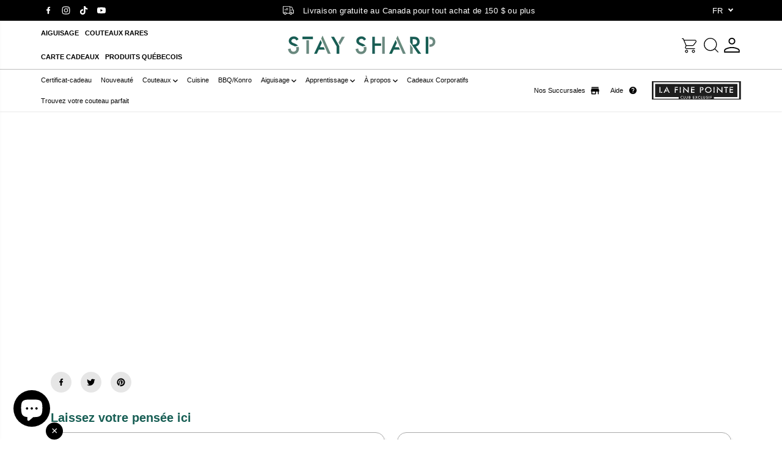

--- FILE ---
content_type: text/css
request_url: https://staysharpmtl.com/cdn/shop/t/56/assets/header.min.css?v=37241999174246200031763541405
body_size: 8804
content:
.announcement-bar-section {
  z-index: 6;
  position: relative;
}

.announcement-bar-section .container.height-fixed {
  height: var(--announce-height);
}

.announcement-bar-background,
.announcement-bar-background video {
  position: absolute;
  width: 100%;
  height: 100%;
  left: 0;
  right: 0;
  z-index: -1;
}

.announcement-bar-background video {
  object-fit: cover;
}

.announcement-bar-background img {
  position: absolute;
  width: 100%;
  height: 100%;
  left: 0;
  right: 0;
  object-fit: cover;
}

.announcement-bar-background:after {
  position: absolute;
  content: "";
  width: 100%;
  height: 100%;
  left: 0;
  top: 0;
  background: var(--announcement-overlay-bg);
  opacity: var(--announcement-overlay-opacity);
}

.announcement-bar {
  position: relative;
  display: flex;
  align-items: center;
  justify-content: center;
  overflow: hidden;
  padding: 3px 10px;
  width: 100%;
}

.close-icon-true .announcement-bar {
  justify-content: flex-start;
}

.announcement-bar-wrapper {
  width: 100%;
}

.close-icon-true.announcement-bar-main-wrapper {
  padding-right: 0;
  position: relative;
  align-items: center;
}

.announcement-bar-wrapper:not(.flickity-enabled) {
  display: flex;
  align-items: center;
  overflow: hidden;
  width: 100%;
}

.announcement-bar:hover .announcement-bar__message-marquee {
  animation-play-state: paused;
}

.announcement-bar-wrapper .flickity-slider {
  display: flex;
  align-items: center;
}

.announcement-bar__message {
  padding: 3px 5px;
  width: 100%;
  max-width: 100%;
  flex: 0 0 100%;
  display: flex;
  flex-wrap: wrap;
  align-items: center;
  justify-content: center;
  text-align: center;
}

.announcement_icon {
  font-size: 18px;
  margin-right: 5px;
  display: flex;
  align-items: center;
  justify-content: center;
}

.announcement-bar__message p {
  margin: 0 10px;
  font-size: 14px;
  letter-spacing: 0.4px;
  line-height: 1.2;
}

.announcement-bar__message p,
.announcement-bar__message span {
  padding: 3px 0;
}

.announcement-bar__message ul {
  display: flex;
  align-items: center;
  justify-content: center;
  min-width: 125px;
  padding-top: 2px;
}

.announcement-bar__message ul li {
  display: flex;
  align-items: center;
}

.announcement-bar__message ul li span {
  padding: 3px 2px;
  margin: 0;
  min-width: 30px;
  text-align: center;
  font-size: 14px;
  font-weight: bold;
  line-height: 1.28;
}

.announcement-bar__message ul li span#dayHours {
  background: 0 0;
}

.announcement-bar .announce-btn {
  padding: 2px 8px;
  font-size: 11px;
  display: inline-block;
  letter-spacing: 0;
  border: 1px solid;
  margin: 3px 0;
}

div#countdown {
  display: inline-block;
}

.announcement-bar-main-wrapper .announce_close {
  cursor: pointer;
  position: absolute;
  right: -40px;
  width: 34px;
  height: 34px;
  border-radius: 100%;
  display: flex;
  align-items: center;
  justify-content: center;
}

.announcement-bar-main-wrapper .country-dropdown-item {
  min-height: 34px;
}

.announcement_icon svg {
  fill: currentColor;
  width: 18px;
  height: auto;
}

.announcement-bar-main-wrapper .announce_close svg {
  fill: currentColor;
  width: 12px;
}

.announcement-bar .flickity-prev-next-button {
  width: 34px;
  height: 34px;
  background: transparent;
  border: 0 !important;
}

.announcement-bar .flickity-prev-next-button .flickity-button-icon {
  width: 40% !important;
  height: 40% !important;
  fill: #fff;
}

.announcement-bar-wrapper.marque-enabled .announcement-bar__message-marquee {
  animation: text-marque var(--animation-speed, 3s) linear infinite;
  display: flex;
  flex: 1 1 auto;
  width: max-content;
}

.announcement-bar-wrapper.marque-enabled.ltr
  .announcement-bar__message-marquee {
  animation-direction: reverse;
}

.announcement-bar-wrapper.marque-enabled .announcement-bar__message {
  max-width: fit-content;
  flex: 1 1 auto;
  flex-wrap: nowrap;
  white-space: nowrap;
  padding: 5px 10px;
}

.localization-dropdown {
  display: flex;
  align-items: center;
  height: 100%;
}

.announcement-bar-main-wrapper
  .country-select-box
  .lang-dropdown
  .country-dropdown-item {
  padding-left: 0;
}

.shopify-section-main-header ~ .announcement-bar-section {
  z-index: 3 !important;
}

.announcement-bar .localization-dropdown {
  position: absolute;
  transform: translateY(-50%);
  top: 50%;
  left: 10px;
}

.localization-dropdown select {
  font-size: 12px;
  min-width: auto;
  max-width: 150px;
}

.announcement-bar-main-wrapper .social-links ul {
  flex-wrap: nowrap;
}

.announcement-bar-main-wrapper .social-links ul li a {
  width: 24px;
  height: 24px;
}

.announcement-bar-main-wrapper .social-links ul li svg {
  width: 55%;
  height: 55%;
}

.announcement-bar-main-wrapper .social-links ul li {
  margin: 0 5px 0 0;
}

@keyframes text-marque {
  0% {
    transform: translate(0);
    visibility: visible;
  }
  100% {
    transform: translate(-100%);
  }
}

header {
  width: 100%;
}

.sticky-header-hidden,
.sticky-header-hidden-parent {
  transform: translateY(calc(-100% - 0.1rem));
  overflow: hidden;
}

.hamburder-opened .sticky-header-hidden {
  overflow: visible !important;
  transform: none !important;
}

.top-header {
  position: relative;
  animation-duration: 1s;
  animation-fill-mode: both;
}

.top-header.shadow-true {
  box-shadow: 0 2px 2px #0000000d;
}

.header__heading-link {
  display: inherit;
  align-items: center;
  padding: 20px 0;
  line-height: initial;
  width: auto;
  max-width: 250px;
  position: relative;
}

.header__heading-link img {
  max-width: 250px;
  height: auto;
  margin: 0 auto;
  background-color: transparent;
  image-rendering: -webkit-optimize-contrast;
}

.navbar {
  position: static;
  display: -ms-flexbox;
  display: flex;
  flex-wrap: nowrap;
  align-items: center;
  justify-content: space-between;
  padding: 0;
  margin: 0;
}

.header_1 .navbar {
  min-height: 50px;
}

.navbar-nav {
  display: flex;
  flex-wrap: wrap;
  width: 100%;
  max-width: 80%;
  justify-content: center;
  line-height: initial;
}

.navbar-nav.trust-badge-enabled {
  max-width: 60%;
}

.nav-item .nav-link {
  position: relative;
  display: inline-block;
  padding: 20px 13px;
  font-size: 15px;
  line-height: 32px;
  cursor: pointer;
  background-color: transparent;
  font-family: var(--navigationFontFamily);
  font-style: var(--navigationFontStyle);
  font-weight: var(--navigationFontWeight);
  margin: 0 5px;
}

.dropdown-menu-item {
  display: inline-flex;
  align-items: center;
}

.dropdown-menu-item svg {
  width: 8px;
  vertical-align: middle;
}

.header__icons {
  display: flex;
  align-items: center;
}

.header__icons > div {
  margin-left: 4px;
}
.header__icons.icon-border > div {
  margin-left: 12px;
}
.header__icons.icon-small svg {
  width: 18px;
  height: 18px;
}

.header__icons svg {
  width: 22px;
  height: 22px;
  cursor: pointer;
  fill: none;
}

.header__icons.icon-large svg {
  width: 35px;
  height: 30px;
}
.header__icons.icon-border svg {
  width: 18px;
  height: 18px;
}

.header__icons.normal-icon svg,
.wrapper-top-cart.cart-fixed.normal-icon svg {
  stroke: currentColor;
  stroke-width: 1.2px;
}

.header__icons.bold-icon svg,
.wrapper-top-cart.cart-fixed.bold-icon svg {
  stroke: currentColor;
  stroke-width: 1.6px;
}

.header__icons .header-img {
  max-width: 150px;
  min-width: 50px;
  height: 50px;
  overflow: hidden;
}

.header__icons .header-img a {
  width: 100%;
  height: 100%;
  display: block;
}

.header__icons .header-img img {
  width: 100%;
  height: 100%;
  object-fit: contain;
  object-position: center;
}

.header__icons.icon-small .wrapper-top-cart .cartCount {
  min-width: 12px;
  height: 12px;
}

.wrapper-top-cart .cartCount {
  min-width: 18px;
  height: 18px;
  background: var(--cartDotColor);
  position: absolute;
  right: 3px;
  top: 2px;
  font-size: 9px;
  text-align: center;
  line-height: 14px;
  border-radius: 100%;
  border: 2px solid #fff;
  color: var(--colorTextBody);
  animation: 1.6s infinite pulse;
  padding: 0 2px;
}

.navigation__header.has-normal-catalog .nav-item .nav-link {
  height: 100%;
  display: flex;
  align-items: center;
  padding-right: 0;
  margin-right: 26px;
  font-weight: bold;
}

.navigation__header.has-normal-catalog .nav-item .nav-link svg {
  margin-left: 4px;
}

.navigation__header.has-normal-catalog .nav-item .yv-dropdown-detail {
  height: 100%;
}

.navigation__header.has-normal-catalog .nav-link:before {
  content: "";
  position: absolute;
  bottom: 0;
  left: 0;
  right: 0;
  width: 0;
  height: 3px;
  transition: width 0.4s ease;
}

.navigation__header.has-normal-catalog .nav-link:hover:before {
  width: 100%;
}

@keyframes pulse {
  0% {
    box-shadow: 0 0 0 0 var(--cartDotColorLight);
  }
  70% {
    box-shadow: 0 0 0 7px var(--cartDotColorNull);
  }
  100% {
    box-shadow: 0 0 0 0 var(--cartDotColorNull);
  }
}

.wrapper-top-cart .cart-icon {
  position: relative;
}

.header__icons.icon-small .customer-links a.acc-links,
.header__icons.icon-small .wrapper-top-cart a,
.header__icons.icon-small .search-form {
  width: 30px;
  height: 30px;
}

.customer-links a.acc-links,
.search-form,
.wrapper-top-cart a {
  display: flex;
  align-items: center;
  width: 36px;
  height: 36px;
  justify-content: center;
}
.header__icons.icon-border .customer-links a.acc-links,
.header__icons.icon-border .wrapper-top-cart a,
.header__icons.icon-border .search-form {
  border: 1px solid;
  border-radius: 100%;
}
.header__icons.icon-large .customer-links a.acc-links,
.header__icons.icon-large .wrapper-top-cart a,
.header__icons.icon-large .search-form {
  width: 30px;
  height: 30px;
}

.header_2 .header-right {
  position: absolute;
  right: 0;
}

.navigation__header {
  display: flex;
  align-items: center;
  width: 100%;
  position: relative;
  padding: 10px 0;
  min-height: 50px;
}

.header_2 .navbar-nav,
.header_4 .navbar-nav {
  max-width: 100%;
  justify-content: flex-start;
}

.navigation__header.has-normal-catalog .navbar-nav {
  height: 100%;
}

.header_2 .nav__header,
.header_4 .nav__header {
  background: var(--primaryColorBody);
}
.header_1 .navbar-nav.menu-left {
  justify-content: flex-start;
  padding-left: 20px;
}

.header_2 .nav-item .nav-link,
.header_4 .nav-item .nav-link {
  /* margin-right: 10px; */
  margin-left: 0;
  padding: 6px 20px 6px 0;
  font-size: 16px;
  line-height: 22px;
}

.header_2 .nav-item .nav-link,
.header_4 .nav-item .nav-link {
  color: var(--colorTextBody);
}

.header_4 .navigation__header {
  justify-content: space-between;
}

.top-header.header_3 {
  padding: 11px 0;
}

.header_3 .navbar {
  justify-content: center;
  position: relative;
  min-height: 50px;
}

.header_3 .form-inline {
  position: absolute;
  right: 0;
  top: 50%;
  transform: translateY(-50%);
}

.header_4 .header__heading-link {
  margin-right: 10px;
}

.header_4 .form-inline {
  margin-left: 10px;
}

.navbar-toggler {
  background: 0 0;
  position: absolute;
  display: flex;
  height: 100%;
  align-items: center;
  justify-content: flex-start;
  left: 0;
  top: 0;
  cursor: pointer;
  width: 24px;
}

.nav__btn.bold-icon {
  height: 20px;
}

.navbar-toggler span.navbar-toggler-icon,
.navbar-toggler span.navbar-toggler-icon:after,
.navbar-toggler span.navbar-toggler-icon:before {
  width: 24px;
  height: 2px;
}

.thin-icon .navbar-toggler span.navbar-toggler-icon,
.thin-icon .navbar-toggler span.navbar-toggler-icon:after,
.thin-icon .navbar-toggler span.navbar-toggler-icon:before {
  height: 1px;
}

.normal-icon .navbar-toggler span.navbar-toggler-icon,
.normal-icon .navbar-toggler span.navbar-toggler-icon:after,
.normal-icon .navbar-toggler span.navbar-toggler-icon:before {
  height: 2px;
}

.bold-icon .navbar-toggler span.navbar-toggler-icon,
.bold-icon .navbar-toggler span.navbar-toggler-icon:after,
.bold-icon .navbar-toggler span.navbar-toggler-icon:before {
  height: 3px;
}

.navbar-toggler span.navbar-toggler-icon {
  position: relative;
  transition: all 0s 0.1s, width 150ms linear;
  display: block;
  width: 18px;
}

.navbar-toggler span.navbar-toggler-icon:after,
.navbar-toggler span.navbar-toggler-icon:before {
  content: "";
  position: absolute;
  bottom: 7px;
  left: 0;
  transition: bottom 0.3s 0.1s cubic-bezier(0.23, 1, 0.32, 1),
    transform 0.3s cubic-bezier(0.23, 1, 0.32, 1), width 150ms linear,
    background 150ms linear;
}

.navbar-toggler span.navbar-toggler-icon:after {
  top: 7px;
  bottom: auto;
}

.nav-open {
  overflow: hidden;
}

.nav-open::after {
  position: fixed;
  content: "";
  background: #00000057;
  width: 100%;
  height: 100%;
  left: 0;
  bottom: 0;
  z-index: 2;
  pointer-events: none;
}

#headerSection .yv-dropdown-menus,
#headerSection .yv-listing-megamenus {
  background-color: var(--primaryColorBody);
}

.yv-dropdown-item-link,
.yv-megamenu-item-link,
.yv-megamenu-product-detail a,
.menu-category-title,
.yv-listing-megamenu-title,
.product-menu-item {
  color: var(--colorTextBody) !important;
}

.yv-megamenu-product-detail a:hover,
.yv-megamenu-item-link:hover,
.yv-listing-megamenu-title:hover {
  color: var(--theme-color) !important;
}

/* transparent header start */
.shopify-section-main-header header {
  width: 100%;
  z-index: 3;
  transition: 0.8s ease;
}

.shopify-section-main-header header[header-transparent="true"] {
  position: absolute;
}
.Yuva-logo.transparent-logo {
  position: absolute;
  top: 0;
  left: 0;
  width: 100%;
  height: 100%;
  object-fit: contain;
  object-position: left;
  opacity: 0;
}
body:not(.sticky-header, .header2)
  .shopify-section-main-header
  header[header-transparent="true"]:not(:hover) {
  background: var(--header-transparent-bg);
}
body:not(.sticky-header, .header2)
  .shopify-section-main-header
  header[header-transparent="true"]:not(:hover)
  .Yuva-logo {
  opacity: 0;
}
body:not(.sticky-header, .header2)
  .shopify-section-main-header
  header[header-transparent="true"]:not(:hover)
  .Yuva-logo.transparent-logo {
  opacity: 1;
}
body:not(.sticky-header, .header2)
  .shopify-section-main-header
  header[header-transparent="true"]:not(:hover)
  .top-header {
  box-shadow: none;
}

.transparent-header-true + .announcement-bar-section {
  position: absolute;
  top: var(--header-height);
  width: 100%;
  z-index: 3;
}

/* transparent header end */
.side-menu {
  width: 100%;
  max-width: 400px;
  position: fixed;
  top: var(--announcement-height, 0px);
  left: 0;
  z-index: 99999;
  height: calc(100% - var(--announcement-height, 0px));
  transition: all 0.5s ease;
  overflow: hidden;
  transform: translateX(-101%);
  box-shadow: 0px 0px 6px 0px rgba(0, 0, 0, 0.25);
  display: grid;
  grid-template-columns: 1fr;
  grid-template-rows: auto 1fr;
}

#mobileMenu:target,
.nav-open .side-menu {
  transform: translateX(0);
}

.side-menu .inner-side {
  padding: 0 30px 20px;
  height: 100%;
  overflow-y: auto;
  display: grid;
  grid-template-columns: 1fr;
  grid-template-rows: 1fr auto;
}

.inner-side-first-item {
  height: 100%;
  padding-right: 10px;
}

.side-menu-header {
  position: sticky;
  top: 0;
  padding: 10px 10px 10px;
  z-index: 1;
  display: flex;
  justify-content: flex-end;
}

.side-menu .close-btn {
  align-content: center;
  display: flex;
  align-items: center;
  font-size: 16px;
  background: 0 0;
}

.side-menu .close-btn svg {
  fill: currentcolor;
  width: 14px;
  margin-right: 8px;
}

.side-menu .inner-side .navbar-nav {
  display: flex;
  padding-top: 0;
  padding-bottom: 40px;
  max-width: 100%;
}

.side-menu .inner-side .navbar-nav > .nav-item {
  width: 100%;
  border-bottom: 1px solid var(--mobile-menu-border);
}

.inner.child,
.inner.grandchild {
  display: none;
}

.inner.grandchild.show {
  padding: 0;
}

.side-menu .inner-side ul li .list-menu__item,
.side-menu .inner-side ul li .toggle-level,
.side-menu .social-links ul li a {
  font-size: 18px;
  line-height: 1.3;
  display: block;
  position: relative;
  padding: 18px 0;
  margin: 0;
  text-align: left;
  width: 100%;
  padding-right: 25px;
  font-family: var(--navigationFontFamily);
  font-style: var(--navigationFontStyle);
  font-weight: var(--navigationFontWeight);
  color: #fff;
}

.side-menu .inner-side ul li.dropdown > .list-menu__item::after,
.side-menu .inner-side ul li.dropdown > .list-menu__item::before {
  transition: 0.5s ease all;
  content: "";
  position: absolute;
  top: calc(50% - 1px);
  right: 0;
  width: 13px;
  height: 1px;
  background-color: currentColor;
  transition-property: transform;
}

.side-menu .inner-side ul li.dropdown > .list-menu__item::before,
.side-menu .inner-side ul li.dropdown > .toggle-level::before {
  transform: rotate(-90deg);
}

.side-menu .inner-side ul li.dropdown > .toggle-level::after,
.side-menu .inner-side ul li.dropdown > .toggle-level::before {
  transition: 0.5s ease all;
  content: "";
  position: absolute;
  top: calc(50% - 1px);
  right: 0;
  width: 11px;
  height: 1px;
  background-color: currentColor;
  transition-property: transform;
}

.side-menu .inner-side ul li.dropdown .open-menu-drop::before {
  transform: rotate(90deg);
  opacity: 0;
}

.side-menu .inner-side ul li.dropdown .open-menu-drop::after {
  transform: rotate(180deg);
}

.side-menu .nav-item.dropdown .inner .back-btn {
  background: 0 0;
  z-index: 99;
  align-content: center;
  align-items: center;
  display: flex;
  font-size: 14px;
  font-family: var(--font-family);
}

.side-menu .nav-item.dropdown .inner .back-btn svg {
  margin-right: 10px;
  width: 15px;
  fill: currentColor;
}

.inner.child {
  margin: 0 0 20px;
}

.side-menu .nav-item.dropdown .inner.child {
  padding-left: 15px;
}

.side-menu .nav-item.dropdown .inner.child li .toggle-level,
.side-menu .nav-item.dropdown .inner.child li a:not(.yv-megamenu-collection) {
  font-size: 15px;
  padding: 13px 0;
  padding-right: 20px;
}

.inner.grandchild {
  margin: 0 0 25px;
}

.side-menu .nav-item.dropdown .inner.grandchild {
  padding-left: 15px;
}

.side-menu .nav-item.dropdown .inner.grandchild ul {
  border-left: 1px solid var(--mobile-menu-border);
  padding-left: 20px;
}

.side-menu .nav-item.dropdown .inner.grandchild li {
  margin-top: 20px;
}

.side-menu .nav-item.dropdown .inner.grandchild li:first-child {
  margin-top: 15px;
}

.side-menu .nav-item.dropdown .inner.grandchild li a {
  font-size: 14px !important;
  padding: 0 !important;
  margin: 0;
  display: block;
  text-transform: capitalize;
}

.side-menu .yv-megamenu-collection {
  margin-top: 15px;
}

.side-menu .yv-megamenu-collection-detail {
  background: linear-gradient(0deg, rgb(0 0 0 / 68%) 0, rgba(0, 0, 0, 0) 100%);
}

.inner-child-menu .category_title {
  padding-top: 30px;
  margin-bottom: 30px;
}

.inner-child-menu .category_title h2 {
  position: relative;
  display: inline-block;
  text-transform: capitalize;
}

.side-menu .inner-side ul li a.link {
  font-size: 14px;
  color: #fff;
  border-bottom: 1px solid;
  text-decoration: none;
  display: inline-block;
}

.side-menu .social-links {
  margin: 10px 0 15px;
}

.side-menu .social-links ul {
  justify-content: flex-start;
  margin-left: -10px;
}

.side-menu .social-links ul li {
  margin: 0;
  display: inline-block;
}

.side-menu .social-links ul li a {
  padding: 0;
  line-height: initial;
  color: rgba(255, 255, 255, 0.3);
  width: 44px;
  height: 44px;
  display: flex;
  text-align: center;
}

.lower-nav {
  line-height: 1;
  width: 100%;
  text-align: left;
}

.menu-login-btn {
  margin-bottom: 20px;
}

.drawer-login-btn {
  display: inline-block;
  color: rgba(255, 255, 255, 0.5);
  text-decoration: underline;
}

.hamburger-content {
  position: absolute;
  left: 0;
  z-index: 2;
}

.hamburger {
  width: 45px;
  height: 45px;
  display: flex;
  position: relative;
  cursor: pointer;
  z-index: 110;
  border-radius: 50%;
  background-color: transparent;
  pointer-events: auto;
  margin-left: -8px;
}

.hamburger.opened::after {
  background: transparent;
}

.hamburger::before {
  content: "";
  width: 100%;
  height: 100%;
  left: 0;
  top: 0;
  position: absolute;
  border: 2px solid transparent;
  border-radius: 100%;
}

.hamburger.opened::before {
  animation: circle-creation 0.6s forwards;
}

@keyframes circle-creation {
  0% {
    border-color: transparent;
    transform: rotate(0deg);
  }
  25% {
    border-color: transparent var(--hamburgerText) transparent transparent;
    transform: rotate(-35deg);
  }
  50% {
    border-color: transparent var(--hamburgerText) var(--hamburgerText)
      transparent;
  }
  75% {
    border-color: transparent var(--hamburgerText) var(--hamburgerText)
      var(--hamburgerText);
  }
  100% {
    border-color: var(--hamburgerText);
    transform: rotate(-300deg);
  }
}

.hamburger-line {
  width: 24px;
  height: 2px;
  overflow: hidden;
  position: absolute;
  left: calc(50% - 12px);
  z-index: 10;
  transition-duration: 0.6s;
  transition-timing-function: cubic-bezier(0.19, 1, 0.22, 1);
}

.hamburger-line-1 {
  top: 15px;
}

.hamburger-line-2 {
  top: 22px;
  width: 18px;
}

.hamburger-line-3 {
  top: 29px;
}

.thin-icon .hamburger-line {
  height: 1px;
}

.normal-icon .hamburger-line {
  height: 2px;
}

.bold-icon .hamburger-line {
  height: 3px;
}

.hamburger.opened .hamburger-line,
html.no-js #sidemenu:target noscript .hamburger .hamburger-line {
  background-color: var(--hamburgerText);
}

.hamburger.opened .hamburger-line-1,
html.no-js #sidemenu:target noscript .hamburger .hamburger-line-1 {
  transform: translateY(6px) rotate(45deg);
}

.hamburger.opened .hamburger-line-2,
html.no-js #sidemenu:target noscript .hamburger .hamburger-line-2 {
  opacity: 0;
  transform: translateX(100%);
}

.hamburger.opened .hamburger-line-3,
html.no-js #sidemenu:target noscript .hamburger .hamburger-line-3 {
  transform: translateY(-8px) rotate(-45deg);
}

@-webkit-keyframes humburgerpulse {
  0% {
    opacity: 1;
    transform: scale(1);
  }
  80% {
    transform: scale(1.6);
  }
  100% {
    opacity: 0;
    transform: scale(1.6);
  }
}

@keyframes humburgerpulse {
  0% {
    opacity: 1;
    transform: scale(1);
  }
  80% {
    transform: scale(1.6);
  }
  100% {
    opacity: 0;
    transform: scale(1.6);
  }
}

.hamburger-menu {
  width: 100vw;
  max-height: 100vh;
  position: fixed;
  top: 0;
  left: 0;
  overflow-y: auto;
  z-index: 99;
  text-align: center;
  pointer-events: none;
  display: none;
}

.hamburder-opened .hamburger-menu {
  pointer-events: auto;
  display: block;
}

.hamburger-menu-outer {
  display: flex;
  flex-direction: column;
  /* justify-content: center; */
  align-items: center;
  width: 100%;
  max-width: 750px;
  padding: 10% 0 50px;
  min-height: 100vh;
  margin: 0 auto;
}

.inner-hamburder-wrapper,
.sub-inner-hamburder-wrapper {
  position: fixed;
  transition: opacity 0.8s ease, transform 0.8s ease;
  opacity: 0;
  visibility: hidden;
  pointer-events: none;
  width: 100%;
  background-color: var(--hamburgerBackground);
  z-index: 1;
  top: 0;
  max-height: 100vh;
  left: 0;
  overflow-y: auto;
  overflow-x: hidden;
  z-index: 99;
  text-align: center;
}

.inner-hamburger-outer,
.sub-inner-hamburger-outer {
  display: flex;
  flex-direction: column;
  align-items: center;
  width: 100%;
  max-width: 800px;
  padding: 10% 0 50px;
  min-height: 100vh;
  margin: 0 auto;
}

.hamburger-menu-item {
  color: var(--hamburgerText);
  font-size: 60px;
  line-height: 1.3;
  letter-spacing: 2px;
  opacity: 0;
  display: block;
  font-family: var(--navigationFontFamily);
  font-style: var(--navigationFontStyle);
  font-weight: var(--navigationFontWeight);
  transition: transform 0.3s, opacity 0.3s;
  transition-timing-function: ease-in;
  position: relative;
  cursor: pointer;
  pointer-events: none;
}

.hamburger-menu-item .item {
  display: block;
  padding: 2px 12px;
  margin: 10px 0;
  position: relative;
  color: inherit;
}

.hamburger-menu-item .item:before {
  content: " ";
  display: block;
  position: absolute;
  top: 0;
  right: 0;
  bottom: 0;
  left: 0;
  inset: 0;
  background-color: var(--hamburgerTextHover);
  opacity: 0.15;
  z-index: -1;
  transition: transform 0.3s ease;
}

.hamburger-menu-item .item:before {
  transform: scaleX(0);
  transform-origin: bottom right;
}

.dropdown-hamburger-menu-item .inner-hamburder-wrapper,
.dropdown-hamburger-menu-item.inner-item .sub-inner-hamburger-wrapper {
  transition: transform 0.5s, opacity 0.5s, ease;
}

.dropdown-hamburger-menu-item.active .inner-hamburder-wrapper,
.dropdown-hamburger-menu-item.inner-item.active .sub-inner-hamburder-wrapper {
  opacity: 1;
  visibility: visible;
  pointer-events: auto;
  transition: opacity 0.5s ease, transform 0.5s ease;
}

.hamburger-menu-item.opened {
  opacity: 1;
  pointer-events: auto;
  transition-timing-function: ease;
}

.dropdown-hamburger-menu-item-title {
  color: inherit;
}

.inner-hamburder-wrapper .hamburger-menu-item,
.sub-inner-hamburder-wrapper .hamburger-menu-item {
  text-transform: capitalize;
}

.hamburger-dropdown-icon {
  position: absolute;
  right: -20px;
  opacity: 0;
  display: flex;
  align-items: center;
  justify-content: center;
  height: 100%;
  top: 0;
  color: var(--hamburgerText);
  animation: move 2s infinite;
}

.inner-hamburger-outer .hamburger-menu-item.opened {
  transform: unset;
}

.hamburger-menu-item.inner-item {
  font-size: 36px;
}

.hamburger-menu-item.sub-inner-item {
  font-size: 24px;
}

.shape-overlays {
  width: 100vw;
  height: 100vh;
  pointer-events: none;
  position: fixed;
  top: 0;
  left: 0;
}

.shape-overlays.is-opened {
  pointer-events: auto;
}

.shape-overlays-path:nth-of-type(1) {
  fill: var(--hamburgerBackground3);
}

.shape-overlays-path:nth-of-type(2) {
  fill: var(--hamburgerBackground2);
}

.shape-overlays-path:nth-of-type(3) {
  fill: var(--hamburgerBackground);
}

.hamburder-opened {
  overflow: hidden;
}

.hamburder-opened .header_3 .header__heading-link {
  z-index: 1;
}

.back-to-menu {
  position: relative;
  margin-bottom: 40px;
  color: var(--hamburgerText);
  font-family: var(--navigationFontFamily);
  font-style: var(--navigationFontStyle);
  font-weight: var(--navigationFontWeight);
  font-size: 45px;
}

.back-to-menu span {
  display: flex;
  width: 38px;
  height: 38px;
  border-radius: 100%;
  background-color: rgb(255 255 255 / 10%);
  align-items: center;
  justify-content: center;
  padding: 11px;
  position: absolute;
  left: -70px;
  top: 8px;
  margin-right: 5px;
  color: inherit;
}

.back-to-menu svg {
  width: 20px;
  vertical-align: middle;
  fill: currentcolor;
}

html.no-js #sidemenu:target {
  display: block;
  pointer-events: auto;
  background: var(--hamburgerBackground);
}

html.no-js #sidemenu:target .hamburger-menu-item {
  opacity: 1;
  pointer-events: auto;
}

html.no-js .inner-hamburder-wrapper,
html.no-js .sub-inner-hamburder-wrapper {
  position: unset;
  width: 100%;
  top: 100%;
  left: 0;
  opacity: 1;
  visibility: visible;
  max-height: 0;
  overflow-y: hidden;
  transition: 0.5s ease all;
}

html.no-js
  .dropdown-hamburger-menu-item.inner-item:hover
  > .sub-inner-hamburder-wrapper,
html.no-js .dropdown-hamburger-menu-item:hover > .inner-hamburder-wrapper {
  max-height: 1200px;
  pointer-events: auto;
  overflow-y: auto;
  transition: 2s ease all;
}

html.no-js .inner-hamburger-outer,
html.no-js .sub-inner-hamburger-outer {
  display: block;
  min-height: auto;
  padding: 0;
}

html.no-js .back-to-menu {
  display: none;
}

html.no-js .hamburger {
  z-index: 0;
}

html.no-js #sidemenu:target .hamburger {
  position: fixed;
  top: 30px;
  left: 30px;
}

.back-to-menu:focus-visible,
.dropdown-hamburger-menu-item-title:focus-visible,
.hamburger-menu-item:focus-visible,
.hamburger.opened:focus-visible {
  outline-color: #fff;
}

.back-to-menu:focus-visible,
.dropdown-hamburger-menu-item-title:focus-visible,
.hamburger-menu-item:focus-visible,
.hamburger.opened:focus-visible,
noscript .hamburger:focus-visible {
  outline-color: #fff;
}

.dropdown-hamburger-menu-item-title:focus .hamburger-dropdown-icon,
.dropdown-hamburger-menu-item-title:focus-visible .hamburger-dropdown-icon {
  opacity: 1;
}

html.no-js
  .hamburger-menu-item
  .dropdown-hamburger-menu-item-title
  .hamburger-dropdown-icon {
  opacity: 1 !important;
}

html.no-js .inner-hamburger-outer .hamburger-dropdown-icon,
html.no-js .sub-inner-hamburger-outer .hamburger-dropdown-icon {
  right: 0;
  animation: unset;
}

html.no-js .inner-hamburger-outer .hamburger-menu-item .item,
html.no-js .sub-inner-hamburger-outer .hamburger-menu-item .item {
  padding: 2px 30px;
}

.yv-listing-megamenu {
  position: absolute;
  top: 72px;
  bottom: 0;
  left: 0;
  right: 0;
  background-color: #0000004d;
  z-index: 0;
  width: 100%;
  height: 100vh;
  visibility: hidden;
  opacity: 0;
  transform: translateY(30px);
  pointer-events: none;
  transition: 0.3s ease all;
}

.dropdown-menu-list.open .yv-listing-megamenu {
  visibility: visible;
  opacity: 1;
  transform: translateY(0);
  transition: 0.3s ease all;
}

.yv-listing-megamenu-outer {
  position: absolute;
  left: 50%;
  transform: translate(-50%);
  max-width: 100%;
  width: 100%;
  pointer-events: auto;
  border-top: 1px solid #eee;
}

.yv-listing-megamenus {
  display: grid;
  grid-gap: 2px;
  grid-template-columns: repeat(auto-fit, minmax(19%, 1fr));
  background-color: #fff;
}

.yv-listing-megamenu-item {
  margin: 0 0 20px;
  display: inline-block;
  padding: 0 30px 0 40px;
  width: 100%;
}

.yv-listing-megamenu-title {
  padding: 0 0 18px;
  font-size: var(--mediumText);
  display: block;
  word-break: break-word;
  font-family: var(--navigationFontFamily);
  font-style: var(--navigationFontStyle);
  font-weight: var(--bold);
  text-transform: var(--navigationTextTransform);
}

.yv-megamenu-item-link {
  display: block;
  margin-bottom: 10px;
  word-break: break-word;
  font-size: 13px;
}

.yv-megamenu-item-link:hover {
  text-decoration: underline;
}

.yv-listing-megamenu-container {
  padding: 40px 0;
}

.yv-listing-megamenu-container:nth-child(even) {
  background-color: var(--primaryAlternateBg);
}

.yv-dropdown-menus {
  position: absolute;
  background-color: #fff;
  visibility: hidden;
  opacity: 0;
  pointer-events: none;
  transform: translateY(30px);
  transition: all 0.3s ease-in-out;
  box-shadow: 0 1px 2px #9f9f9f;
  max-height: 70vh;
  padding: 20px;
}
.nav-item-mega-menu .yv-dropdown-menus {
  overflow: auto;
}

.yv-dropdown-detail[open] .yv-dropdown-menus {
  visibility: visible;
  opacity: 1;
  z-index: 2;
  transform: translateY(0);
  pointer-events: auto;
  transition: all 0.3s ease-in-out;
}

.dropdown-inner-menu-item {
  padding: 10px 0;
}

.yv-dropdown-item-link {
  display: block;
  margin-bottom: 12px;
}

.yv-dropdown-item-link:hover {
  color: var(--theme-color);
  text-decoration: underline;
}

.fullwidth-megamenus .yv-dropdown-menus {
  left: 0;
  width: 100%;
  padding: 0;
}

.menu-category-title {
  padding-bottom: 18px;
  display: inline-block;
  font-size: var(--text);
  font-family: var(--navigationFontFamily);
  font-style: var(--navigationFontStyle);
  font-weight: var(--bold);
}

.fullwidth-megamenus .yv-dropdown-item-link {
  color: #757575;
}

.fullwidth-megamenus .dropdown-inner-menu-item {
  padding: 40px 0 60px;
  min-width: auto;
}

.fullwidth-megamenus.megamenus-collections .dropdown-inner-menu-item {
  padding: 40px 15px 10px;
}

.fullwidth-megamenus.megamenus-collections
  .dropdown-inner-menu-item.product-menu-item {
  padding-left: 0;
  padding-right: 0;
}

.yv-megamenu-product-box {
  display: flex;
  align-items: center;
  margin-top: 20px;
  padding-right: 10px;
}

.yv-megamenu-product-img {
  min-width: 80px;
  max-width: 80px;
  background-color: var(--colorImageBg);
  border-radius: var(--layoutRadius);
  overflow: hidden;
  margin-right: 20px;
}

.yv-megamenu-product-img img {
  width: 100%;
  height: 100%;
}

.yv-megamenu-collection {
  display: block;
  position: relative;
  width: 100%;
  height: 100%;
  overflow: hidden;
  height: 450px;
  border-radius: var(--layoutRadius);
  background-color: var(--colorImageBg);
}

.yv-megamenu-collection img {
  width: 100%;
  height: 100%;
  object-fit: cover;
}

.yv-megamenu-collection-detail {
  position: absolute;
  background: linear-gradient(0deg, rgba(0, 0, 0, 1) 0, rgba(0, 0, 0, 0) 100%);
  left: 0;
  width: 100%;
  height: 100%;
  top: 0;
  padding: 20px;
  display: flex;
  flex-direction: column;
  align-items: center;
  justify-content: center;
  text-align: center;
}

.yv-megamenu-collection-title {
  color: #fff;
}

.yv-megamenu-collection-subtitle {
  color: #fff;
  margin-bottom: 8px;
}

.yv-megamenu-product-detail.yv-product-information {
  margin-top: 0;
}

@keyframes move {
  0% {
    right: -40px;
  }
  50% {
    right: -30px;
  }
  100% {
    right: -40px;
  }
}

.sidemenu-animation {
  opacity: 0;
  transform: translateY(60px);
  transition: transform 1s cubic-bezier(0.165, 0.84, 0.44, 1),
    opacity 1s cubic-bezier(0.165, 0.84, 0.44, 1);
}

.nav-open .sidemenu-animation {
  opacity: 1;
  transform: translateY(0);
}

.inner {
  visibility: hidden;
  overflow: hidden;
  backface-visibility: hidden;
  opacity: 0;
  transition: opacity 0.5s cubic-bezier(0.25, 0.46, 0.45, 0.94);
}

.is-open.inner {
  visibility: visible;
  opacity: 1;
  transition: opacity 1s cubic-bezier(0.25, 0.46, 0.45, 0.94);
}

.inner .list-unstyled {
  transform: translateY(40px);
  transition: transform 0.3s cubic-bezier(0.25, 0.46, 0.45, 0.94);
}

.inner.is-open .list-unstyled {
  transform: translateY(0px);
  transition: transform 0.5s cubic-bezier(0.25, 0.46, 0.45, 0.94);
}

.sidemenu-animation-delay-20 {
  transition: transform 1s cubic-bezier(0.165, 0.84, 0.44, 1) 1.3s,
    opacity 1s cubic-bezier(0.165, 0.84, 0.44, 1) 1.4s;
}

.sidemenu-animation-delay-19 {
  transition: transform 1s cubic-bezier(0.165, 0.84, 0.44, 1) 1.24s,
    opacity 1s cubic-bezier(0.165, 0.84, 0.44, 1) 1.34s;
}

.sidemenu-animation-delay-18 {
  transition: transform 1s cubic-bezier(0.165, 0.84, 0.44, 1) 1.18s,
    opacity 1s cubic-bezier(0.165, 0.84, 0.44, 1) 1.28s;
}

.sidemenu-animation-delay-17 {
  transition: transform 1s cubic-bezier(0.165, 0.84, 0.44, 1) 1.12s,
    opacity 1s cubic-bezier(0.165, 0.84, 0.44, 1) 1.22s;
}

.sidemenu-animation-delay-16 {
  transition: transform 1s cubic-bezier(0.165, 0.84, 0.44, 1) 1.06s,
    opacity 1s cubic-bezier(0.165, 0.84, 0.44, 1) 1.16s;
}

.sidemenu-animation-delay-15 {
  transition: transform 1s cubic-bezier(0.165, 0.84, 0.44, 1) 1s,
    opacity 1s cubic-bezier(0.165, 0.84, 0.44, 1) 1.1s;
}

.sidemenu-animation-delay-14 {
  transition: transform 1s cubic-bezier(0.165, 0.84, 0.44, 1) 0.94s,
    opacity 1s cubic-bezier(0.165, 0.84, 0.44, 1) 1.04s;
}

.sidemenu-animation-delay-13 {
  transition: transform 1s cubic-bezier(0.165, 0.84, 0.44, 1) 0.88s,
    opacity 1s cubic-bezier(0.165, 0.84, 0.44, 1) 0.98s;
}

.sidemenu-animation-delay-12 {
  transition: transform 1s cubic-bezier(0.165, 0.84, 0.44, 1) 0.82s,
    opacity 1s cubic-bezier(0.165, 0.84, 0.44, 1) 0.92s;
}

.sidemenu-animation-delay-11 {
  transition: transform 1s cubic-bezier(0.165, 0.84, 0.44, 1) 0.76s,
    opacity 1s cubic-bezier(0.165, 0.84, 0.44, 1) 0.86s;
}

.sidemenu-animation-delay-10 {
  transition: transform 1s cubic-bezier(0.165, 0.84, 0.44, 1) 0.7s,
    opacity 1s cubic-bezier(0.165, 0.84, 0.44, 1) 0.8s;
}

.sidemenu-animation-delay-9 {
  transition: transform 1s cubic-bezier(0.165, 0.84, 0.44, 1) 0.64s,
    opacity 1s cubic-bezier(0.165, 0.84, 0.44, 1) 0.74s;
}

.sidemenu-animation-delay-8 {
  transition: transform 1s cubic-bezier(0.165, 0.84, 0.44, 1) 0.58s,
    opacity 1s cubic-bezier(0.165, 0.84, 0.44, 1) 0.68s;
}

.sidemenu-animation-delay-7 {
  transition: transform 1s cubic-bezier(0.165, 0.84, 0.44, 1) 0.52s,
    opacity 1s cubic-bezier(0.165, 0.84, 0.44, 1) 0.62s;
}

.sidemenu-animation-delay-6 {
  transition: transform 1s cubic-bezier(0.165, 0.84, 0.44, 1) 0.46s,
    opacity 1s cubic-bezier(0.165, 0.84, 0.44, 1) 0.56s;
}

.sidemenu-animation-delay-5 {
  transition: transform 1s cubic-bezier(0.165, 0.84, 0.44, 1) 0.4s,
    opacity 1s cubic-bezier(0.165, 0.84, 0.44, 1) 0.5s;
}

.sidemenu-animation-delay-4 {
  transition: transform 1s cubic-bezier(0.165, 0.84, 0.44, 1) 0.34s,
    opacity 1s cubic-bezier(0.165, 0.84, 0.44, 1) 0.44s;
}

.sidemenu-animation-delay-3 {
  transition: transform 1s cubic-bezier(0.165, 0.84, 0.44, 1) 0.28s,
    opacity 1s cubic-bezier(0.165, 0.84, 0.44, 1) 0.38s;
}

.sidemenu-animation-delay-2 {
  transition: transform 1s cubic-bezier(0.165, 0.84, 0.44, 1) 0.22s,
    opacity 1s cubic-bezier(0.165, 0.84, 0.44, 1) 0.32s;
}

.sidemenu-animation-delay-1 {
  transition: transform 1s cubic-bezier(0.165, 0.84, 0.44, 1) 0.1s,
    opacity 1s cubic-bezier(0.165, 0.84, 0.44, 1) 0.2s;
}

.super_active {
  overflow: hidden;
}

.yv-megamenu-collection .image-wrapper img {
  position: absolute;
}

/* searchbar */
.header-search-group {
  display: none;
  width: 100%;
  position: relative;
}

.yv-header-searchbar-box {
  position: relative;
}

.yv-browse-category + .yv-header-searchbar-box {
  margin-left: -1px;
}

.yv-header-searchbar {
  position: relative;
  overflow: hidden;
  border-radius: var(--layoutRadius);
}

.yv-header-searchbar-icon {
  position: absolute;
  right: 0;
  top: 0;
  width: 44px;
  height: 100%;
  display: flex;
  align-items: center;
  justify-content: center;
  background: var(--search-icon-bg);
  color: var(--search-icon-color);
}

.yv-header-searchbar-icon svg {
  fill: currentColor;
}

.yv-header-searchbar-icon.cross {
  width: 36px;
  right: 76px;
  background: transparent;
}

.header-search-bar-speech.hidden + .yv-header-searchbar-icon.cross {
  right: 44px;
}

.yv-header-searchbar-icon.search__speech {
  width: 36px;
  right: 44px;
  background: transparent;
}

.yv-header-searchbar input {
  padding-right: 40px;
  min-height: 40px;
  height: 40px;
  padding-top: 10px;
  padding-bottom: 10px;
  border: 2px solid var(--header-form-border);
}

.theme-layout-sharp .header_4 .yv-header-searchbar input {
  border-radius: 5px;
}

.yv-browse-category + .yv-header-searchbar-box .yv-header-searchbar {
  border-radius: 0 var(--layoutRadius) var(--layoutRadius) 0;
}

.yv-header-searchbar input:focus {
  border-color: var(--header-form-border) !important;
}

.yv-header-searchbar-content {
  position: absolute;
  left: 0;
  top: 100%;
  width: 100%;
  padding: 20px;
  z-index: 1;
  max-height: calc(100vh - var(--header-height) - 40px);
  overflow: auto;
  border-radius: 20px;
}

.searchbar-list-head {
  margin-bottom: 10px;
}

.searchbar-content-list + .searchbar-content-list {
  padding-top: 20px;
  border-top: 1px solid var(--header-form-border);
  margin-top: 20px;
}

.yv-header-searchbar-content .searchbar-suggestion {
  padding-bottom: 20px;
  border-bottom: 1px solid var(--header-form-border);
  margin-bottom: 20px;
}

.related-query-link {
  display: inline-block;
  padding-top: 10px;
}

.searchbar-product-card,
.searchbar-article-card {
  position: relative;
  width: 100%;
  display: flex;
}

.searchbar-product-item {
  padding-top: 10px;
}

.searchbar-product-img,
.searchbar-article-img {
  min-width: 60px;
  max-width: 60px;
  position: relative;
  background-color: var(--colorImageBg);
  margin-right: 20px;
  border-radius: var(--layoutRadius);
  border: var(--productImageBorder);
  overflow: hidden;
}

.searchbar-page-item a {
  display: inline-block;
  padding-top: 10px;
}

.yv-header-searchbar-content .yv-product-title {
  margin-bottom: 4px;
}

.searchbar-article-list {
  display: grid;
  grid-template-columns: 1fr 1fr;
  grid-gap: 15px 20px;
  padding-top: 10px;
}

.serach-result-bottomline a {
  display: block;
  text-align: center;
  background: #eee;
  padding: 6px;
  margin-top: 20px;
}

.header_4 .yv-browse-category-link {
  display: flex;
  margin-left: 0;
}

.header_4 .category-menu-bar {
  left: 0;
  top: 106%;
  width: 100%;
}

.header_4 .category-menu {
  width: 200px;
}

.header_4 .category-megamenu-wrapper {
  left: calc(0% + 200px);
  width: calc(100% - 200px);
}

.header_4 .category-megamenu-wrapper .yv-listing-megamenu-container {
  flex: 0 0 50%;
}

/* login popup css start here */
.yv-login-popup {
  position: fixed;
  top: 0;
  left: 0;
  right: 0;
  bottom: 0;
  background: var(--colorLightTextBody);
}

header #registerForm {
  display: none;
}

.customer-account-popup:before {
  position: absolute;
  content: "";
  width: 0;
  height: 0;
  border-style: solid;
  border-width: 8px;
  border-color: transparent transparent #f8e9e9 transparent;
  top: -16px;
  right: 14px;
}

.yv-login-popup .yv-login-popup-inner {
  background: var(--primaryColorBody);
  min-height: auto;
  position: absolute;
  top: 50%;
  left: 50%;
  transform: translate(-50%, -50%);
  max-width: 380px;
  width: 90%;
  padding: 30px;
  border-radius: 10px;
}

.yv-login-popup .yv-login-popup-inner .yv-login-form {
  padding: 0;
  width: auto;
  min-height: auto;
}

.yv-login-form-head {
  margin-bottom: 15px;
}

.yv-login-popup #registerForm {
  display: none;
}

.yv-login-popup #registerForm:target {
  display: flex;
}

.customer-links {
  position: relative;
}

.customer-account-popup {
  position: absolute;
  right: 0;
  top: 100%;
  width: 240px;
  background: var(--primaryColorBody);
  border-radius: 10px;
  z-index: 99;
  box-shadow: 0px 0px 15px rgb(0, 0, 0, 0.08);
}

.customer-account-popup .yv-login-form {
  padding: 20px;
  min-height: auto;
}

.customer-links .customer-account-popup .yv-login-form a {
  color: var(--colorTextBody);
  font-size: var(--smallText);
}

.customer-account-popup .yv-login-form .login-bottom-box {
  margin-top: 10px;
}

.customer-account-popup .form-group label {
  font-size: var(--smallText);
}

.customer-account-popup .form-control {
  padding: 7px 10px;
  min-height: 35px;
}

.customer-account-popup .form-group {
  margin-bottom: 12px;
}

.account-wrapper {
  display: none;
}

.customer-account-popup-inner {
  padding: 20px;
}

.customer-account-popup .customer-account-popup-inner .account-link {
  color: var(--colorTextBody);
  display: inline-block;
  width: 100%;
  margin: 10px 0 16px 0;
}

.contact-field-group {
  display: flex;
  flex-flow: row;
  column-gap: 14px;
}

.yv-login-popup .form-group {
  margin-bottom: 14px;
}

.customer-account-popup .form-control::placeholder {
  font-size: var(--smallText);
}
/* login popup css end here */

/* customer support css start here */
.customer-support {
  display: flex;
  align-items: center;
  position: relative;
  margin-right: 20px;
  min-width: 200px;
}

.customer-support-img {
  min-width: 38px;
  max-width: 38px;
  height: 38px;
  background: #ddd;
  display: flex;
  align-items: center;
  justify-content: center;
  border-radius: 100px;
  margin-right: 10px;
}

.customer-support-cnt {
  display: flex;
  flex-direction: column;
  align-items: flex-start;
  justify-content: flex-start;
}

.customer-support-cnt span.support-help {
  display: flex;
  align-items: center;
  column-gap: 10px;
  font-weight: var(--heading-font-weight);
  cursor: pointer;
}

.support-dropdown {
  position: relative;
  padding-right: 20px;
}

.customer-support-cnt .support-dropdown-init {
  position: absolute;
  top: 50%;
  right: 0;
  transform: translateY(-50%);
}

.customer-support-cnt .support-dropdown-init svg {
  width: 10px;
  height: 6px;
  fill: transparent;
}

.customer-support-mobile .store-location-dropdown li {
  border-bottom: 1px solid rgba(255, 255, 255, 0.12);
}

.customer-support-cnt .support-text {
  display: inline-block;
}

.customer-support .store-location-dropdown {
  position: absolute;
  left: 50%;
  transform: translateX(-50%);
  top: 100%;
  background: var(--primaryColorBody);
  z-index: 9;
  width: 270px;
  border-radius: 10px;
  box-shadow: 0px 0px 4px 0px rgba(0, 0, 0, 0.25);
}

.store-location-dropdown {
  list-style: none;
  padding: 10px;
  display: none;
}

.customer-support-header {
  display: grid;
  grid-template-columns: auto 1fr;
  margin: 20px 0;
}

.store-location-dropdown li {
  display: flex;
  align-items: flex-start;
  padding: 10px;
}

.store-location-dropdown li .store-location-icon {
  margin-right: 14px;
  width: 20px;
  height: 20px;
}

.store-location-cnt h6 {
  font-size: var(--mediumText);
  margin: 0 0 4px 0;
}

.customer-support .store-location-dropdown .store-location-cnt p,
.customer-support .store-location-dropdown .store-location-cnt p a {
  color: var(--colorLightTextBody);
}

.customer-support .store-location-dropdown .store-location-cnt p a {
  text-decoration: underline;
}

.customer-support .store-location-dropdown .store-location-cnt .store-mail {
  color: var(--theme-color);
  margin-top: 10px;
  display: inline-block;
  width: 100%;
}

.store-location-dropdown li:hover {
  background: var(--primaryAlternateBg);
  border-radius: 7px;
}

.header__icons .store-location-icon svg {
  stroke-width: 0;
}

.header__icons .customer-support-img svg {
  stroke-width: 0;
}
/* customer support css end here */

/* fixed cart css start here */
.sticky-header .wrapper-top-cart.cart-fixed {
  display: block;
}

.wrapper-top-cart.cart-fixed {
  position: fixed;
  display: none;
  top: 20px;
  right: 20px;
  background: #fff;
  z-index: 9;
  border-radius: 20px;
  padding: 12px;
  height: 54px;
  width: 54px;
  box-shadow: 0px 0px 14px 0px rgba(0, 0, 0, 0.25);
}

.wrapper-top-cart.cart-fixed .cart-icon {
  width: auto;
  height: auto;
}

.wrapper-top-cart.cart-fixed .cartCount {
  right: -2px;
  top: -2px;
}

/* fixed cart css end here */
.navPages-label {
  position: absolute;
  top: -4px;
  width: max-content;
  font-size: var(--xsmallText);
  display: inline-block;
  line-height: normal;
  padding: 2px 6px;
  border-radius: 2px;
  left: 0;
}

.header_2 .nav_2 .nav-item .nav-link .navPages-label,
.header_4 .nav_2 .nav-item .nav-link .navPages-label {
  top: -12px;
}

.navPages-label:before {
  content: "";
  position: absolute;
  left: 50%;
  bottom: -10px;
  transform: translate(-50%) rotate(180deg);
  border: 6px solid transparent;
}

.top-header.header_3 .navPages-label {
  top: 50%;
  transform: translateY(-50%);
  left: unset;
  right: 100%;
  padding: 4px 6px;
}

.top-header.header_3 .navPages-label:before {
  left: auto;
  right: -10px;
  top: 50%;
  bottom: 0;
  transform: translatey(-50%) rotate(90deg);
}

.top-header.header_1 .navPages-label {
  top: 2px;
}

.top-header.header_1 .mobile-category-menu-bar .navPages-label,
.mobile-category-menu-bar .navPages-label {
  top: 50%;
  left: auto;
  transform: translateY(-50%);
  margin-left: 10px;
}

.mobile-category-menu-bar .navPages-label:before {
  top: 50%;
  left: -10px;
  bottom: 0;
  transform: translatey(-50%) rotate(268deg);
}

.top-header .category-menu-bar .navPages-label:before {
  left: -10px;
  right: auto;
  top: 50%;
  bottom: 0;
  transform: translatey(-50%) rotate(269deg);
}

.top-header .category-menu-bar .navPages-label {
  right: 0;
  position: relative;
  top: 0;
  transform: none;
}

/* quick links css start */
.nav-quick-links-list {
  display: flex;
  flex-wrap: wrap;
  align-items: center;
  justify-content: flex-end;
  width: 100%;
  max-width: max-content;
}

.nav-link.nav-quick-links-link {
  display: grid;
  grid-template-columns: auto 1fr;
  gap: 6px;
  align-items: center;
}

.nav-quick-links-item:last-child .nav-link.nav-quick-links-link {
  padding-right: 0 !important;
  margin-right: 0 !important;
}

.nav-quick-links-icon {
  display: flex;
  align-items: center;
  justify-content: center;
  width: 20px;
  height: 20px;
}

.nav-quick-links-icon svg {
  width: 100%;
  fill: currentcolor;
}
/* end */

/* store detail css start */
.store-details-wrapper {
  padding-right: 20px;
}

.store-details-dropdown-btn {
  display: grid;
  grid-template-columns: auto 1fr auto;
  gap: 8px;
  align-items: center;
  cursor: pointer;
  background: var(--store-detail-bg);
  padding: 8px 12px;
  border-radius: 5px;
  min-width: 150px;
  max-width: 210px;
  position: relative;
}

.store-details-dropdown-btn-icon {
  width: 20px;
  height: 20px;
  display: flex;
  align-items: center;
  justify-content: center;
  color: var(--store-detail-color);
}

.store-details-dropdown-btn-icon svg {
  width: 100%;
  height: 100%;
  fill: currentColor;
}

.store-details-dropdown-btn-arrow {
  width: 10px;
  height: 10px;
  display: flex;
  align-items: center;
  justify-content: center;
  color: var(--store-detail-color);
}

.store-details-dropdown-btn-text {
  display: flex;
  flex-direction: column;
  color: var(--store-detail-color);
}

.store-details-dropdown-btn-text * {
  color: var(--store-detail-color);
  line-height: 1.3;
}

.store-details-dropdown-btn-text-small {
  font-size: 12px;
}

.store-details-dropdown-btn a {
  position: absolute;
  width: 100%;
  height: 100%;
  left: 0;
  top: 0;
}
/* store detail css end */

/* dropdown menus css start */
.yv-dropdown-menus.menu-list-type-dropdown {
  padding-left: 0;
  padding-right: 0;
  border-radius: var(--layoutRadius);
}
.yv-dropdown-menus.menu-list-type-dropdown
  .dropdown-inner-menu-item.menu-type-dropdown {
  padding-left: 20px;
  padding-right: 20px;
}
.menu-type-dropdown-list {
  width: 100%;
  max-width: 250px;
  max-height: calc(70vh - 40px);
  overflow: auto;
}
.menu-type-dropdown .menu-category-title {
  display: grid;
  grid-template-columns: 1fr auto;
  gap: 10px;
  align-items: center;
  padding-bottom: 0;
}
.menu-type-dropdown .menu-category-title svg {
  width: 12px;
}
.menu-type-dropdown-inner {
  position: absolute;
  top: 0;
  left: 100%;
  overflow: auto;
  padding: 15px;
  visibility: hidden;
  pointer-events: none;
  opacity: 0;
  width: max-content;
  min-width: 200px;
  max-width: 250px;
  min-height: calc(100% - 0px);
  max-height: calc(90vh - var(--header_height));
  clip-path: polygon(0 0, 0 0, 0 100%, 0% 100%);
  transition: clip-path 0.4s ease-in-out, visibility 0.4s ease-in-out;
  border-radius: var(--layoutRadius);
}

.dropdown-inner-menu-item.menu-type-dropdown.has-children:hover
  .menu-type-dropdown-inner {
  visibility: visible;
  pointer-events: auto;
  opacity: 1;
  clip-path: polygon(101% 0, 0 0, 0 101%, 101% 101%);
}

.side-menu:has(.mobile-tabs-wrapper) {
  grid-template-rows: auto auto 1fr;
}
/* dropdown menus css end */

@media only screen and (min-width: 992px) {
  .catalog_drawer_menu {
    width: 50px;
    min-width: 50px;
    position: relative;
    height: 50px;
  }
  .catalog_drawer_menu .nav__btn {
    height: 100%;
    width: 100%;
    display: flex;
    align-items: center;
  }
  .header_2.logo-center .catalog_drawer_menu {
    position: absolute;
    left: 0;
  }
  .top-header .nav-menu-btn {
    display: none;
  }
  .top-header.header_3 .navbar-toggler {
    display: flex;
  }
  .navbar-toggler:hover span.navbar-toggler-icon::before {
    width: 17px;
  }
  .navbar-toggler:hover span.navbar-toggler-icon::after {
    width: 20px;
  }
  .navbar-toggler:hover span.navbar-toggler-icon {
    width: 31px;
  }
  .hamburger-menu-outer .hamburger-menu-item:hover > .item {
    color: var(--hamburgerTextHover) !important;
  }
  .hamburger-lower-menu {
    display: none;
  }
  .yv-header-searchbar.yv-catalog-true input {
    border-radius: 0;
  }
  .yv-searchbar-enable .header-search-icon {
    display: none;
  }
  .header-search-group {
    display: grid;
    grid-template-columns: 1fr;
    max-width: 550px;
  }
  .header-search-group.yv-catalog-enable {
    grid-template-columns: 0.3fr 1fr;
  }
  .header_4 .header-search-icon {
    display: none;
  }
  .side-menu .mobile-category-menu-bar .nav-item.dropdown .inner.grandchild ul {
    border-left: 1px solid rgba(0, 0, 0, 0.1);
    padding-left: 10px;
  }
  .side-menu .mobile-category-menu-bar .nav-item.dropdown .inner.grandchild {
    padding-left: 0;
  }
  .top-header.header_4 .catalog_drawer_menu {
    position: absolute;
  }
  .header_4 .catalog_drawer_menu + .header__heading-link {
    margin-left: 45px;
  }

  .navigation__header.has-normal-catalog {
    justify-content: space-between;
    padding: 0;
    min-height: 40px;
    align-items: normal;
    position: static;
  }

  .navigation__header.has-normal-catalog .header-search-group {
    align-items: center;
  }

  .header_4 .navigation__header.has-normal-catalog .header-search-group {
    padding: 5px 0;
  }

  .navigation__header.has-normal-catalog .header-search-group + .header-right {
    flex: 1;
  }

  .navigation__header.has-normal-catalog .header-right {
    position: static;
    flex: 0 0 33.333%;
  }

  .navigation__header.has-normal-catalog .yv-browse-category,
  .navigation__header.has-normal-catalog .header__heading-link {
    flex: 0 0 25%;
    max-width: 25%;
  }

  .navigation__header.has-normal-catalog .header__icons {
    justify-content: flex-end;
    height: 100%;
  }
  .navigation__header.has-normal-catalog .header__icons .store-details-wrapper {
    padding: 5px 0;
  }

  .header.has-border-enabled .header_2 .nav__header,
  .header.has-border-enabled .header_4 .nav__header {
    border-top: 1px solid var(--colorLightTextBody);
  }
  .header_2.logo-left .has-normal-catalog .header__heading-link img {
    margin: 0;
  }
  .header_2.logo-left .has-normal-catalog .navbar-nav {
    justify-content: center;
  }

  .header_4
    .navigation__header.logo-left-has-normal-wrapper
    .logo-left-has-normal {
    flex: 0 0 33.333%;
    max-width: 33.333%;
    display: flex;
    align-items: center;
  }

  .header_4
    .navigation__header.logo-left-has-normal-wrapper
    .header-search-group {
    flex: 0 0 33.333%;
    max-width: 33.333%;
  }

  .header_4
    .navigation__header.logo-left-has-normal-wrapper
    .header__heading-link {
    flex: 1;
    max-width: max-content;
  }

  .header_4
    .navigation__header.logo-left-has-normal-wrapper
    .yv-browse-category {
    max-width: max-content;
    flex: 1;
  }
}

@media only screen and (min-width: 1025px) {
  .hamburger:hover::after {
    display: block;
  }
  .hamburger-menu-item:hover
    > .dropdown-hamburger-menu-item-title
    .hamburger-dropdown-icon {
    opacity: 1;
    color: var(--hamburgerTextHover);
    transition: 0.3s ease all;
  }
  .back-to-menu:hover span svg {
    transform: translate(-20px);
    transition: 0.3s ease all;
  }
  .hamburger-menu-item:hover > .item:before {
    transform: scaleX(1);
    transform-origin: bottom left;
  }
}

@media only screen and (min-width: 1200px) {
  .header-search-group {
    max-width: 650px;
  }
}

@media only screen and (min-width: 1441px) {
  .header-search-group {
    max-width: 750px;
  }
  .navigation__header.has-normal-catalog .yv-browse-category,
  .navigation__header.has-normal-catalog .header__heading-link {
    flex: 0 0 33.333%;
    max-width: 33.333%;
  }
}

@media screen and (max-width: 1440px) {
  .navbar-nav {
    max-width: 90%;
  }
  .nav-item .nav-link {
    margin: 0 5px;
  }
  .yv-megamenu-product-img {
    min-width: 70px;
    max-width: 70px;
    margin-right: 10px;
  }
  .yv-megamenu-collection {
    height: 350px;
  }
  .hamburger-menu-item {
    font-size: 45px;
  }
  .header_2 .nav-item .nav-link,
  .header_4 .nav-item .nav-link {
    padding-right: 22px;
  }
  .close-icon-true.announcement-bar-main-wrapper {
    padding-right: 40px;
  }
  .announcement-bar-main-wrapper .announce_close {
    right: 0;
  }
}

@media screen and (max-width: 1280px) {
  .dropdown-inner-menu-item {
    min-width: auto;
  }
  .hamburger-menu-item {
    font-size: 40px;
  }
  .store-details-wrapper {
    padding-right: 15px;
  }
}

@media screen and (max-width: 1199px) {
  .nav-item .nav-link {
    padding: 20px 7px;
    font-size: 14px;
  }
  .yv-megamenu-product-img {
    min-width: 60px;
    max-width: 60px;
  }
  .yv-megamenu-collection-title {
    font-size: 20px;
  }
  .yv-megamenu-product-box {
    margin-top: 15px;
  }
  .yv-megamenu-collection {
    height: 300px;
  }
  .fullwidth-megamenus .dropdown-inner-menu-item {
    padding: 40px 0 20px;
  }
  .header_2 .nav-item .nav-link,
  .header_4 .nav-item .nav-link {
    padding-right: 20px;
  }
  .store-details-dropdown-btn {
    padding: 6px 10px;
    min-width: 150px;
    max-width: 150px;
  }
}

@media screen and (max-width: 1024px) {
  .hamburger-dropdown-icon {
    right: -15px;
    opacity: 0.7;
    animation: none;
  }
  .hamburger-dropdown-icon svg {
    width: 14px;
  }
  .store-details-wrapper {
    padding-right: 10px;
  }
}

@media screen and (max-width: 991px) {
  .navbar-nav,
  .nav-quick-links-list {
    display: none;
  }
  .navigation__header {
    justify-content: center !important;
    padding: 12px 0;
  }
  .top-header.header_1 {
    padding: 11px 0;
  }
  .header_1 .navbar {
    position: relative;
  }
  .header_1 .navbar {
    justify-content: center;
  }
  .header_1 .form-inline,
  .header_4 .form-inline {
    position: absolute;
    right: 0;
  }
  .inner-hamburger-outer,
  .sub-inner-hamburger-outer {
    max-width: 530px;
  }
  .hamburger-menu-item {
    font-size: 30px;
  }
  .hamburger-menu-item.inner-item {
    font-size: 28px;
  }
  .hamburger-menu-item.sub-inner-item {
    font-size: 22px;
  }
  .yv-megamenu-collection {
    height: 250px;
  }
  .header__heading-link {
    padding: 0;
    max-width: 200px;
  }
  .header_2 .nav__header {
    display: none;
  }
  .header_1 .navbar,
  .header_3 .navbar,
  .navigation__header {
    min-height: 38px;
  }
  .yv-listing-megamenu-container {
    padding: 20px 0;
  }
  html.no-js .nav-item.dropdown:hover > .inner {
    display: block;
  }
  .hamburger-menu-outer,
  .inner-hamburger-outer,
  .sub-inner-hamburger-outer {
    padding: 15% 0 50px;
  }
  .hamburger-menu-item.opened ~ .hamburger-lower-menu {
    opacity: 1;
    visibility: visible;
  }
  .hamburger-lower-menu {
    position: fixed;
    width: 100%;
    bottom: 0;
    background-color: var(--hamburgerBackground2);
    left: 0;
    opacity: 0;
    visibility: hidden;
    transition: 0.3s ease;
    transition-delay: 1s;
    display: flex;
    align-items: center;
    justify-content: space-between;
    padding: 16px 20px 0;
    flex-wrap: wrap;
  }
  .hamburger-lower-menu .menu-login-btn,
  .hamburger-lower-menu .header-form {
    margin-bottom: 16px;
  }
  .hamburger-lower-menu .social-links {
    padding-bottom: 16px;
  }
  .hamburger-lower-menu .drawer-login-btn,
  .hamburger-lower-menu .social-links ul li a,
  .hamburger-lower-menu .lang-dropdown {
    color: var(--hamburgerText) !important;
  }
  .header-search-group {
    padding: 0 10px;
  }
  .navPages-label:before {
    top: 50%;
    left: -10px;
    bottom: 0;
    transform: translatey(-50%) rotate(268deg);
  }
  .top-header.header_1 .navPages-label,
  .navPages-label {
    top: 50%;
    left: auto;
    transform: translateY(-50%);
    margin-left: 10px;
  }
  .top-header.header_3 .country-dropdown-item .country-name {
    color: var(--hamburgerText);
  }
  .top-header.header_3 .detail-summary {
    color: var(--hamburgerText);
  }
  .hamburger-menu .country-dropdown-expand {
    left: 50%;
    transform: translateX(-50%);
    margin-left: 10px;
    max-width: 250px;
  }
  .announcement-bar-section {
    z-index: 3;
  }
  .nav-link.nav-quick-links-link {
    padding: 18px 0;
    margin: 0;
    line-height: 1.3;
  }
  .side-menu .store-details-wrapper,
  .hamburger-lower-menu .store-details-wrapper {
    margin-bottom: 10px;
    padding-right: 0;
  }
  .side-menu .store-details-dropdown-btn {
    max-width: max-content;
  }
}

@media screen and (max-width: 767px) {
  .header__icons > div {
    margin-left: 0;
  }
  .header__icons.icon-border > div {
    margin-left: 6px;
  }
  .header__icons svg {
    width: 22px;
  }
  .back-to-menu {
    margin-bottom: 30px;
    font-size: 30px;
  }
  .back-to-menu span {
    width: 34px;
    height: 34px;
    padding: 10px;
    left: -60px;
  }
  .hamburger-menu-outer,
  .inner-hamburger-outer,
  .sub-inner-hamburger-outer {
    padding: 20% 0 250px;
  }
  .hamburger-menu-item .item {
    margin: 6px 0;
  }
  .hamburger-menu-item {
    font-size: 36px;
  }
  .hamburger-menu-item.inner-item {
    font-size: 24px;
  }
  .header__heading-link {
    max-width: 170px;
  }
  .header__heading-link img {
    max-width: 200px;
  }
  .select-language {
    display: none;
  }
  .header_1 .navbar,
  .header_3 .navbar,
  .navigation__header {
    min-height: 30px;
  }
  .hamburger-menu-outer,
  .inner-hamburger-outer,
  .sub-inner-hamburger-outer {
    max-width: 410px;
  }
  .yv-login-popup .yv-login-popup-inner .yv-login-form {
    max-width: 100%;
  }
  .store-details-dropdown-item {
    padding: 16px 13px;
  }
}

@media screen and (max-width: 575px) {
  .customer-links {
    display: none;
  }
  .header__heading-link img {
    max-width: 150px;
  }
  .navigation__header {
    padding: 18px 0;
  }
  .header__heading-link {
    max-width: 150px;
  }
  .hamburger-menu-outer,
  .inner-hamburger-outer,
  .sub-inner-hamburger-outer {
    max-width: 80%;
  }
  .hamburger-menu-outer,
  .inner-hamburger-outer,
  .sub-inner-hamburger-outer {
    padding: 20% 0 300px;
  }
  .hamburger {
    width: 36px;
    height: 36px;
  }
  .hamburger-line,
  .navbar-toggler span.navbar-toggler-icon,
  .navbar-toggler span.navbar-toggler-icon:after,
  .navbar-toggler span.navbar-toggler-icon:before {
    width: 20px;
  }
  .navbar-toggler span.navbar-toggler-icon {
    width: 14px;
  }
  .hamburger-line {
    left: calc(50% - 10px);
  }
  .hamburger-line-1 {
    top: 12px;
  }
  .hamburger-line-2 {
    top: 18px;
    width: 14px;
  }
  .hamburger-line-3 {
    top: 24px;
  }
  .navbar-toggler span.navbar-toggler-icon:before {
    bottom: 6px;
  }
  .navbar-toggler span.navbar-toggler-icon:after {
    top: 6px;
  }
  .side-menu {
    max-width: 90%;
  }
  .back-to-menu span {
    position: unset;
    margin: 0 auto 10px;
  }
  .hamburger.opened .hamburger-line-1,
  html.no-js #sidemenu:target noscript .hamburger .hamburger-line-1 {
    transform: translateY(5px) rotate(45deg);
  }
  .hamburger.opened .hamburger-line-3,
  html.no-js #sidemenu:target noscript .hamburger .hamburger-line-3 {
    transform: translateY(-7px) rotate(-45deg);
  }
}

@media screen and (max-width: 414px) {
  .announcement-bar__message p {
    font-size: 13px;
    letter-spacing: 0;
  }
}

@media screen and (max-width: 380px) {
  .header__heading-link {
    max-width: 125px;
  }
  .header__heading-link img {
    max-width: 125px;
  }
  .hamburger-menu-item .item {
    margin: 4px 0;
  }
  .hamburger-menu-item {
    font-size: 26px;
  }
  .hamburger-menu-item.inner-item {
    font-size: 22px;
  }
  .hamburger-menu-item.sub-inner-item {
    font-size: 20px;
  }
  .header_4 .header__heading-link {
    margin-right: 0;
  }
}

.hamburger-dropdown-icon svg {
  fill: currentColor;
}

.top-header.header_2.logo-center .yv-browse-category-link {
  position: absolute;
  left: 0;
  top: 50%;
  transform: translateY(-50%);
  margin: 0;
}

.top-header.header_2.logo-center .category-menu-bar {
  left: 0;
  width: 100%;
}

.shopify-section-main-header .wrapper-top-cart.cart-fixed .cart-icon svg {
  width: 100%;
  height: 100%;
}
body.mega-menu-open .wrapper:before {
  content: "";
  position: fixed;
  width: 100%;
  height: 100%;
  z-index: 3;
}

body.mega-menu-open .wrapper {
  position: relative;
}

body.mega-menu-open {
  overflow-y: hidden;
}


--- FILE ---
content_type: text/css
request_url: https://staysharpmtl.com/cdn/shop/t/56/assets/custom_styles.css?v=83480546976724632161763627569
body_size: 1945
content:
@media (min-width: 1020px) and (max-width: 1980px){.container{max-width:90%}}.header_2 .nav-item .nav-link,.header_4 .nav-item .nav-link{padding:6px 10px 6px 0}.yv-browse-category.catalog__menu>ul>li.nav-item.nav-item-mega-menu a{font-size:12px}.yv-browse-category ul li a{font-weight:500!important}.content_spaced{display:flex;flex-direction:column;gap:2rem;align-items:center}.text__container{display:flex;gap:.5rem;margin-top:.5rem}.flickity-prev-next-button .flickity-button-icon{fill:#fff}button.flickity-button{background:#175e54!important}.flickity-button:hover{background:#175e54 !important cursor: pointer}.real_bottom-left{bottom:0;left:0}.yv-offer-detail{background:#175e54 !important padding: 20px;width:300px}h5.gallery-image-heading{text-align:center;margin:unset!important;font-weight:400!important;text-transform:uppercase}.yv-offer-item{height:400px}p.yv-product-detail-desc:nth-child(1){color:#6a877e;font-size:115%}span.yv-product-price{color:#175e54;font-weight:700!important;font-size:1.6rem!important}div.eapps-widget{overflow:hidden}.text-content>img{margin-bottom:10px}.yv-pricebox-outer{margin-bottom:15px}.product-quantity-wrapper{margin:15px 0}.joy-points-calculator__block{background:#90b8ac80;border-radius:25px;padding:7px 15px 8px;margin:30px 0;width:fit-content}.Avada-PointsCalculator__Container>p>span{margin-top:-3px}.joy-points-calculator__block svg,.Avada-PointsCalculator__Container>p>span{color:#084038;font-weight:500!important}.yv-product-feature-tab-content p{font-size:13px}#shopify-installments p{font-size:90%!important}.Avada-PointsCalculator__Container{margin:unset!important}button.add_to_cart{color:var(--colorBtnSecondaryText);background-color:var(--colorBtnSecondary);border:1px solid var(--colorBtnSecondaryBorder)}summary.yv-accordion-header h6{color:#175e54;font-weight:600!important;font-size:1.2rem}.speech-bubble{background:#6a877e;color:#fff;padding:1px 20px 20px!important;border-radius:12px;position:relative;font-family:sans-serif;line-height:1.5;margin-top:20px!important}.speech-bubble>p,.speech-bubble>p>strong{color:#fff}.speech-bubble:after{content:"";position:absolute;bottom:-20px;left:40px;border-width:10px;border-style:solid;border-color:#6A877E transparent transparent transparent}.faq-category__header{margin:5rem 0 2rem;font-size:1.2rem!important;font-weight:500!important;color:#000}.faq-category__header:first-child{margin-top:0}.yv-faq-detail .yv-accordion-header h6{font-size:1.2rem!important;font-weight:500!important;color:#000}a.block_anchor{font-size:1.2rem;font-weight:500!important}a.pill_btn{border-radius:25px}a.Joy-Work__Item--Link,.Joy-Work__Item__Title svg{display:none}.Joy-Work__Item{text-align:center}.Joy-Work__Item__Title{align-items:center!important;justify-content:center!important}p.Joy-Work__Item-SubTitle{margin:unset!important}h3.Joy-Work__Item-Title{font-size:1.5rem!important}.yv-browse-category.catalog__menu>ul>li.nav-item.nav-item-mega-menu a{font-weight:600!important}.collection-carousel__title{margin:unset!important;text-align:left!important}.yv-tab-button{border-radius:50px;font-size:1.2rem!important;min-width:300px!important}.yv-tab-btn-pane{text-align:left!important;padding-top:unset!important}.footer-menu-accordion>ul>li a{font-weight:500!important}.image-with-text-btn_container{display:flex;flex-direction:column}.image-with-text-btn_container>a{margin-bottom:10px}.image-with-text-btn-secondary{color:#fff!important}.image-with-text-btn-secondary:hover{color:var(--colorBtnPrimary)!important}.yv-product-information .yv-prizebox{margin-bottom:10px!important;margin-top:10px!important}.yv-product-badge{border-radius:50px;top:5px;left:5px;font-size:.7rem}.navigation__header.has-normal-catalog .nav-item .nav-link{margin-right:10px}a.pill_btn.button.med-btn.m-med-btn{width:100%}.rich-text-description{line-height:1.7}.relative_column{position:relative}.collection_title__abs{position:absolute;top:0;left:50%;transform:translate(-50%);background:#175e54;font-size:1.2em;font-weight:700;text-shadow:1px 1px 4px rgba(0,0,0,.6);width:100%;padding-top:20px}.collection_title__abs>h3{color:#fff}.dropdown-inner-menu-item>a.menu-category-title{font-weight:700!important;color:#175e54!important}.yv-product-card.product-grid-layout-rounded .yv-product-card-img{border-radius:10px}.filter-count{word-break:keep-all}.single_btn.add_to_cart.button{width:100%;max-width:100%;flex:100%;margin:unset!important;border-radius:0;background:#000!important}.Avada-Joy_ButtonWidget.left.bottom.full-mobile-screen.closed{display:none}.Avada-PointsCalculator__Container>svg{width:20px;height:20px}.breadcrumb-item a{color:#6a877e!important}.col_container{display:block}button.col_btn.Sd_addProduct.add_to_cart.button.med-btn.single_btn{background:#175e54!important}button.col_btn{border-radius:50px!important;background-color:#175e54!important}.col-xl-4 .yv-product-card,.col-lg-4 .yv-product-card,.col-md-4 .yv-product-card,.col-sm-6 .yv-product-card{display:flex;flex-direction:column;height:100%}.yv-product-card .animated-grid{display:flex;flex-direction:column;flex:1 1 auto}.yv-products-list .yv-product-card{margin-bottom:0!important}.yv-collection-products .row[data-collection-products] .col-6{margin-bottom:20px}.yv-product-card .product_button{margin-top:auto}.yv-product-card .Sd_addProduct,.yv-product-card .pdp-action-container,.yv-product-card .button-shipping__container{min-height:48px;display:flex;align-items:center;justify-content:center;width:100%}.yv-product-card .yv-product-unit-price,.yv-product-card .yv-prizebox,.yv-product-card .ratingbox{margin-bottom:0}.yv-product-title{font-weight:600!important}.padding_unset{padding:unset}.yv-img-content{background-color:transparent}.lb-flat-card.lb-flat-cta-left-price{align-items:center}.desktop-only{display:block}.mobile-only{display:none}.banner-btn-box>a:nth-child(1){margin-bottom:10px}.product-option-selector{margin-top:15px}.yv-tab-btn-pane{padding-top:30px!important}@media (min-width:991px){.yv-gallery-box.xsmall .yv-gallery-item{margin:0 1.5rem}.yv-product-title{font-size:1.2rem}.col-12.col-sm-12.col-md-6.col-lg-2.yv-product-accordion{padding-right:20px}.faq-category__header{font-size:2rem!important}}@media (max-width:1460px){h6.yv-collection-title.h6{font-size:1rem!important}.yv-contactcards-items{grid-template-columns:repeat(1,1fr)!important;grid-template-rows:repeat(1,1fr)!important}.yv-product-title,.yv-prizebox span{font-size:1rem!important}.header_2 .nav-item .nav-link,.header_4 .nav-item .nav-link{font-size:11px!important}.navigation__header.has-normal-catalog .nav-item .nav-link{margin-right:10px!important}}.speech-bubble{margin:20px 0!important}@media (max-width:768px){#shopify-installments p{font-size:90%!important}p.products-count.text-medium{display:none}.speech-bubble{margin:20px!important}.breadcrumb-item a,.breadcrumb-item span{color:#6a877e!important;font-size:.7rem}.shopify-section.product-specs-section{margin-top:0}guided-redirect-template--18856659943598__gift_finder_ffXyWJ .gr__inner{flex-direction:column;justify-content:center;align-items:center}#guided-redirect-template--18856659943598__gift_finder_ffXyWJ .gr__field{flex:auto}a.block_anchor{font-size:1.2rem}.col-12.col-sm-12.col-md-6.col-lg-2.yv-product-accordion{display:flex;flex-direction:column;gap:1rem;overflow-x:scroll}.yv-tab-btn-pane>a{margin-top:20px;max-width:100%!important;width:100%!important}.yv-gallery-outer{padding-top:0!important}.yv-product-information.text-left,.yv-product-title{text-align:center!important}.yv-product-information .yv-prizebox{justify-content:center!important}h2.section-heading-title.h2{font-size:1.5rem;text-align:center}.header_2 .nav-item .nav-link,.header_4 .nav-item .nav-link{font-size:10px}.ratingbox{justify-content:center!important}.yv-collection-list-image.aos-init.aos-animate{height:150px!important}.yv-collection-content{left:0!important}.yv-collection-list-image{height:300px!important}.yv-collection-content a{padding:6px 0 1px!important}h6.yv-collection-title.h6{font-size:.6rem!important}.pills_items{gap:5px!important;display:flex!important;flex-direction:row!important;overflow-x:scroll!important}a.pill_btn.button.med-btn.m-med-btn{min-width:260px!important}.desktop-only{display:none}.mobile-only{display:block}}@media (max-width: 480px){.yv-collection-list-image.aos-init.aos-animate{height:250px!important}.yv-collection-content a{padding:10px 0 8px!important}h6.yv-collection-title.h6{font-size:1rem!important}}@media (min-width: 767px) and (max-width: 1200px){.yv_product_content_section.main-product-section{padding:0 4% 0 5%!important}}@media (max-width: 767px){.yv_product_content_section.main-product-section{padding:0 15px!important}.availability-container>div>div{margin:15px 0}}.collapse-icon{transition:transform .3s ease}.collapse-icon{transform:rotate(180deg)}.collapse-icon.open{transform:rotate(0)}.yv-feature-toggle{cursor:pointer;text-align:left;display:flex;justify-content:space-between;align-items:center;width:100%}.yv-feature-toggle svg{width:23px}.rich-editor-text-content table{width:100%;border-collapse:collapse;margin-top:1rem}.rich-editor-text-content th,.rich-editor-text-content td{border:1px solid #e5e7eb;padding:.5rem}.yv-product-feature-content,.yv-product-feature-list{padding:2% 0 0!important}.availability-container,.availability-container>div{width:100%}.availability-container>div>div{display:flex!important;flex-direction:column;width:100%!important}.availability-container div h6{color:#000!important;font-size:108%}.store-container{display:flex;justify-content:space-between;align-items:center;width:100%!important}.store-container a,.store-container span{color:#000;font-weight:500!important}.store-container span{text-decoration:underline}.shopify-section.product-section .yv-product-feature .yv-feature-toggle h5{font-size:19px}.shopify-section.product-section .yv-product-feature.desc-content .yv-product-feature-tab-content p,.shopify-section.product-section .yv-content-body p{font-size:13px}.yv-product-card .jdgm-widget.jdgm-preview-badge.jdgm-preview-badge--with-link{display:none}
/*# sourceMappingURL=/cdn/shop/t/56/assets/custom_styles.css.map?v=83480546976724632161763627569 */


--- FILE ---
content_type: text/css
request_url: https://staysharpmtl.com/cdn/shop/t/56/assets/custom_font.css?v=184286164758713290191761725139
body_size: -610
content:
@import url('https://fonts.cdnfonts.com/css/spartan');
*{
  font-family: 'Spartan', sans-serif !important;
}
h1, h2, h3, h4, h5, h6{
  font-weight:700 !important;
}
body, a, span, p, .rte {
  font-weight:400 !important;
}
button {
  font-weight:500 !important;
}

--- FILE ---
content_type: image/svg+xml
request_url: https://staysharpmtl.com/cdn/shop/files/Logotype_No_Caption_1000x156_1.svg?v=1755860702&width=1080
body_size: 48488
content:
<svg width="962" height="151" viewBox="0 0 962 151" fill="none" xmlns="http://www.w3.org/2000/svg" xmlns:xlink="http://www.w3.org/1999/xlink">
<rect y="0.310547" width="961.225" height="150" fill="url(#pattern0_3652_325)"/>
<defs>
<pattern id="pattern0_3652_325" patternContentUnits="objectBoundingBox" width="1" height="1">
<use xlink:href="#image0_3652_325" transform="scale(0.00100033 0.00641026)"/>
</pattern>
<image id="image0_3652_325" width="1000" height="156" preserveAspectRatio="none" xlink:href="[data-uri]"/>
</defs>
</svg>


--- FILE ---
content_type: image/svg+xml
request_url: https://staysharpmtl.com/cdn/shop/files/Group_754.svg?v=1757061554&width=180
body_size: 2643
content:
<svg width="146" height="30" viewBox="0 0 146 30" fill="none" xmlns="http://www.w3.org/2000/svg">
<rect width="145.714" height="30" fill="#1E1E1E"/>
<path fill-rule="evenodd" clip-rule="evenodd" d="M50.5248 24.6551V25.4081C50.1774 25.1213 49.7287 24.9574 49.2601 24.9461C48.7825 24.9461 48.3807 25.1021 48.0513 25.4141C47.722 25.7231 47.5573 26.1041 47.5573 26.5511C47.5573 26.9921 47.722 27.367 48.0513 27.67C48.208 27.8179 48.3966 27.9347 48.6051 28.0131C48.8137 28.0916 49.0378 28.13 49.2633 28.126C49.5137 28.126 49.7244 28.09 49.8957 28.018C49.9945 27.982 50.0933 27.931 50.1954 27.868C50.3008 27.808 50.4095 27.733 50.5248 27.646V28.414C50.1389 28.6159 49.7018 28.7224 49.2568 28.723C48.5882 28.723 48.0217 28.513 47.5507 28.093C47.3237 27.8948 47.1439 27.6562 47.0227 27.3919C46.9014 27.1276 46.8412 26.8435 46.8459 26.5571C46.8459 26.0171 47.0435 25.5371 47.4387 25.1171C47.6661 24.868 47.9526 24.6691 48.2767 24.5355C48.6007 24.402 48.9539 24.3372 49.3095 24.3461C49.7277 24.3461 50.1328 24.4481 50.5248 24.6551ZM52.7315 24.4271V28.048H54.1016V28.648H52.0266V24.4271H52.7315ZM55.9493 24.4271V26.9681C55.9493 27.331 56.0151 27.598 56.1469 27.763C56.3412 28.006 56.6146 28.126 56.9703 28.126C57.326 28.126 57.5993 28.006 57.7937 27.766C57.9254 27.601 57.9913 27.337 57.9913 26.9681V24.4271H58.6994V27.145C58.6994 27.589 58.5446 27.955 58.2383 28.243C58.0751 28.3988 57.8781 28.5219 57.6598 28.6046C57.4414 28.6872 57.2066 28.7275 56.9703 28.723C56.7421 28.7267 56.5155 28.6883 56.304 28.6102C56.0925 28.5321 55.9006 28.4159 55.7397 28.2685C55.5788 28.1211 55.4523 27.9456 55.3677 27.7525C55.2832 27.5595 55.2424 27.3528 55.2477 27.145V24.4271H55.9526H55.9493ZM61.1333 28.048H61.5681C61.8843 28.048 62.1181 27.991 62.2663 27.88C62.4244 27.757 62.5034 27.601 62.5034 27.415C62.5034 27.232 62.4277 27.079 62.2762 26.9561C62.128 26.8361 61.8678 26.7731 61.4857 26.7731H61.1333V28.048ZM61.1333 26.2391H61.354C61.6142 26.2391 61.8052 26.1881 61.9271 26.0831C62.0489 25.9781 62.1115 25.8221 62.1115 25.6181C62.1115 25.4201 62.0456 25.2701 61.9238 25.1681C61.7986 25.0631 61.6175 25.0121 61.3803 25.0121H61.1333V26.2421V26.2391ZM60.4285 28.645V24.4271H61.13C61.4429 24.4271 61.6899 24.4511 61.8744 24.4931C62.0505 24.532 62.2137 24.6091 62.3502 24.7177C62.4867 24.8263 62.5923 24.9633 62.6582 25.1171C62.7373 25.2791 62.7768 25.4411 62.7768 25.6091C62.7768 25.9091 62.6484 26.1671 62.3948 26.3771C62.6418 26.4521 62.8361 26.5871 62.981 26.7791C63.1259 26.9681 63.1984 27.187 63.1984 27.439C63.1984 27.769 63.0666 28.048 62.8097 28.276C62.6549 28.414 62.4804 28.513 62.2894 28.567C62.0786 28.621 61.8118 28.645 61.4956 28.645H60.4285ZM69.7987 25.0271H67.9312V26.0411H69.7427V26.6381H67.9312V28.048H69.7987V28.648H67.2297V24.4271H69.7987V25.0271ZM72.3149 26.4431L71.0305 24.4271H71.8308L72.7233 25.8581L73.6587 24.4271H74.4623L73.1186 26.4431L74.5282 28.648H73.7411L72.7102 27.0281L71.6464 28.648H70.8493L72.3149 26.4431ZM79.103 24.6551V25.4081C78.7566 25.1217 78.3091 24.9578 77.8415 24.9461C77.3607 24.9461 76.9589 25.1021 76.6295 25.4141C76.3001 25.7231 76.1355 26.1041 76.1355 26.5511C76.1355 26.9921 76.3001 27.367 76.6295 27.67C76.7866 27.8183 76.9757 27.9353 77.1848 28.0138C77.394 28.0922 77.6187 28.1304 77.8448 28.126C78.0918 28.126 78.3026 28.09 78.4739 28.018C78.5727 27.982 78.6715 27.931 78.7736 27.868C78.879 27.808 78.9877 27.733 79.103 27.646V28.414C78.7171 28.6159 78.28 28.7224 77.8349 28.723C77.1696 28.723 76.5999 28.513 76.1289 28.093C75.9025 27.8946 75.7233 27.6558 75.6027 27.3915C75.482 27.1273 75.4223 26.8432 75.4274 26.5571C75.4274 26.0171 75.625 25.5371 76.0136 25.1171C76.2417 24.8671 76.5292 24.6678 76.8545 24.5342C77.1798 24.4006 77.5343 24.3363 77.8909 24.3461C78.3059 24.3461 78.7143 24.4481 79.103 24.6551ZM81.3096 24.4271V28.048H82.6798V28.648H80.6081V24.4271H81.3096ZM84.5275 24.4271V26.9681C84.5275 27.331 84.5933 27.598 84.7251 27.763C84.9194 28.006 85.1928 28.126 85.5485 28.126C85.9042 28.126 86.1808 28.006 86.3718 27.766C86.5036 27.601 86.5695 27.337 86.5695 26.9681V24.4271H87.2743V27.145C87.2743 27.589 87.1228 27.955 86.8132 28.243C86.6504 28.3984 86.4539 28.5214 86.2362 28.604C86.0184 28.6866 85.7843 28.7271 85.5485 28.723C85.3203 28.7267 85.0937 28.6883 84.8822 28.6102C84.6707 28.5321 84.4788 28.4159 84.3179 28.2685C84.157 28.1211 84.0305 27.9456 83.9459 27.7525C83.8614 27.5595 83.8206 27.3528 83.8259 27.145V24.4271H84.5275ZM91.6448 25.0571L91.0717 25.3631C91.002 25.2322 90.8979 25.1188 90.7687 25.0331C90.6699 24.9761 90.5382 24.9461 90.3801 24.9461C90.1825 24.9461 90.0211 24.9971 89.8927 25.0961C89.7642 25.1951 89.6983 25.3181 89.6983 25.4681C89.6983 25.6751 89.8696 25.8401 90.2055 25.9661L90.6732 26.1371C90.992 26.2401 91.2766 26.4156 91.4999 26.6471C91.6778 26.8451 91.7634 27.088 91.7634 27.379C91.7634 27.769 91.6218 28.087 91.3352 28.339C91.1941 28.465 91.0267 28.564 90.8428 28.6299C90.6589 28.6959 90.4624 28.7275 90.2648 28.723C89.8979 28.7353 89.5397 28.6194 89.2636 28.399C88.9879 28.1546 88.8154 27.8296 88.7761 27.481L89.4875 27.34C89.5205 27.589 89.5765 27.76 89.6588 27.853C89.8037 28.036 90.0145 28.126 90.2912 28.126C90.5118 28.126 90.693 28.06 90.8379 27.928C90.9828 27.796 91.0553 27.628 91.0553 27.421C91.0553 27.34 91.0421 27.265 91.0158 27.196C90.9905 27.128 90.9514 27.0649 90.9005 27.0101C90.8478 26.9501 90.7786 26.8961 90.693 26.8481C90.5966 26.7923 90.4953 26.7442 90.39 26.7041L89.9421 26.5331C89.3031 26.2931 88.9869 25.9331 88.9869 25.4621C88.9869 25.1471 89.1187 24.8801 89.3855 24.6671C89.6621 24.4499 90.0183 24.3353 90.3834 24.3461C90.9235 24.3461 91.3385 24.5831 91.6448 25.0571ZM93.229 28.648H93.9339V24.4301H93.229V28.648ZM97.9981 25.0271H96.3744V26.0411H97.9388V26.6381H96.3744V28.648H95.6696V24.4271H97.9981V25.0271ZM25.1216 15.2985H22.7008L23.9227 12.8805L23.1356 11.2966L19.2327 18.8833H20.9058L22.0586 16.6184H25.7803L25.1216 15.2985ZM24.2982 12.1336L24.3015 12.1276L24.4365 12.4096L27.651 18.8833H29.2418L24.3278 8.97769L23.5143 10.5556L24.2982 12.1336ZM60.2375 19.4383V9.56266H58.6829V16.0394L51.1769 8.92969V10.8676L60.2375 19.4383ZM51.1769 11.7616V18.8833H52.7315V13.2315L51.1769 11.7616ZM13.9729 17.5604V9.56266H12.4183V18.8833H13.9762L13.9729 17.5604ZM14.658 17.5604V18.8803H16.9997V17.5604H14.658ZM83.6283 10.3426C83.3037 10.0466 82.8993 9.83353 82.4558 9.72466C81.9708 9.62268 81.4748 9.57036 80.977 9.56866V10.8676C82.3306 10.9066 83.0157 11.3806 83.0157 12.3046C83.0157 13.2705 82.3339 13.7625 80.9803 13.7895V15.0975H81.0132C82.0869 15.0975 82.9367 14.8485 83.569 14.3475C84.1981 13.8495 84.5143 13.1745 84.5143 12.3226C84.5143 11.5246 84.2179 10.8646 83.6283 10.3426ZM80.2952 13.7955V9.56266H78.7407V18.8833H80.2919V15.0975H80.2985L80.2952 13.7955ZM45.7821 15.3345V18.8833H47.3366V15.0135L45.7821 15.3345ZM47.3366 14.3805V9.56266H45.7821V14.7015L47.3366 14.3805ZM115.503 19.4383V9.56266H113.955V16.0394L106.446 8.92969V10.8676L115.503 19.4383ZM106.443 11.7616V18.8833H107.997V13.2315L106.443 11.7616ZM88.6543 15.1155C88.5785 14.8275 88.5357 14.5245 88.5357 14.1975C88.5357 13.2165 88.9046 12.3916 89.6423 11.7226C89.9942 11.3931 90.4167 11.133 90.8835 10.9586C91.3504 10.7841 91.8517 10.6991 92.3562 10.7086C93.4332 10.7086 94.3324 11.0476 95.0635 11.7226C95.6358 12.2388 96.0051 12.9126 96.1142 13.6395L97.6424 13.3365C97.4497 12.3724 96.9275 11.4884 96.1504 10.8106C95.0998 9.86265 93.8449 9.38867 92.376 9.38867C90.8939 9.38867 89.6193 9.85965 88.5621 10.7986C88.0526 11.23 87.6477 11.7536 87.3732 12.3358C87.0987 12.918 86.9607 13.5459 86.968 14.1795C86.968 14.6175 87.024 15.0285 87.1261 15.4185L88.6543 15.1155ZM96.1603 14.2635C96.1652 14.7203 96.0695 15.1733 95.8789 15.5959C95.6882 16.0184 95.4065 16.4018 95.0504 16.7234C94.6945 17.0529 94.2685 17.3126 93.7983 17.4864C93.3282 17.6603 92.824 17.7447 92.3167 17.7344C91.8269 17.736 91.3417 17.6488 90.8893 17.4778C90.4369 17.3068 90.0265 17.0554 89.6819 16.7384C89.3417 16.4444 89.0676 16.0929 88.8749 15.7034L87.327 16.0124C87.6195 16.7054 88.0973 17.321 88.7169 17.8034C89.6981 18.6087 90.9728 19.0535 92.2937 19.0513C93.7955 19.0513 95.0767 18.5833 96.1405 17.6444C96.652 17.2083 97.0574 16.6795 97.3309 16.0921C97.6043 15.5046 97.7396 14.8715 97.728 14.2335C97.728 14.1405 97.7181 14.0475 97.7116 13.9545L96.157 14.2605L96.1603 14.2635ZM122.179 10.8856H124.538V9.56266H118.257V10.8826H120.628L122.179 10.8856ZM120.625 18.8833H122.179V11.5036H120.625V18.8833ZM37.4757 10.8616H42.617V9.56266H37.479L37.4757 10.8616ZM39.0303 11.4796H37.4757V18.8833H39.0303V14.4435H42.4885V13.1235H39.0303V11.4796ZM127.291 10.8616H132.972V9.56266H127.291V10.8616ZM128.846 14.4435H132.854V13.1235H128.846V11.4796H127.291V18.8833H132.972V17.5604H128.846V14.4435ZM64.0712 10.8616H69.7526V9.56266H64.0712V10.8616ZM65.6257 14.4435H69.6307V13.1235H65.6257V11.4796H64.0712V18.8833H69.7526V17.5604H65.6257V14.4435ZM101.048 15.3345V18.8833H102.602V15.0135L101.048 15.3345ZM102.602 14.3805V9.56266H101.048V14.7015L102.602 14.3805Z" fill="white"/>
<path d="M101.522 27.3681H141.391V3.075L4 3V27.3681H43.8685" stroke="white" stroke-width="2.72"/>
</svg>
